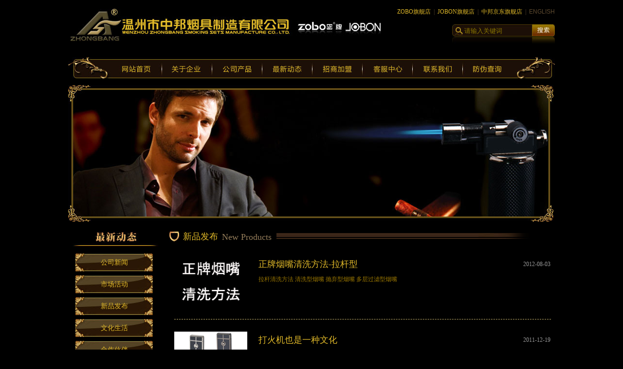

--- FILE ---
content_type: text/html
request_url: http://jobon.com.cn/news.asp?Small_Class=6
body_size: 14429
content:

<!DOCTYPE html PUBLIC "-//W3C//DTD XHTML 1.0 Transitional//EN" "http://www.w3.org/TR/xhtml1/DTD/xhtml1-transitional.dtd">
<html xmlns="http://www.w3.org/1999/xhtml">
<head>
<meta http-equiv="Content-Type" content="text/html; charset=utf-8" />
<meta http-equiv="x-ua-compatible" content="ie=7" />
<meta http-equiv="Page-Enter" content="blendTrans(Duration=0.5)" /> 
<meta http-equiv="Page-Exit" content="blendTrans(Duration=0.5)" />
<meta name="keywords" content="温州市中邦烟具制造有限公司,温州中邦烟具制造有限公司,温州中邦烟具,温州中邦,中邦烟具,中邦,烟具,jobon中邦,zobo正牌,jobon,zobo,正牌">
<meta name="description" content="中邦烟具制造有限公司成立于1988年,在董事长安锡忠的带领下,走过了20多年的风雨历程,先后创立了(jobon中邦,zobo正牌)两大知名品牌。">
<title>最新动态-温州市中邦烟具制造有限公司—官网</title>
<link href="css/index.css" rel="stylesheet" type="text/css" />
<script src="js/jquery-1.4.2.min.js" type="text/javascript"></script><!--nav -->
</head>

<body>
<div id="wrapper">
<div id="header">
<div id="top">
<div class="left" style="padding-top:8px;"><img src="images/logo.jpg" alt="温州市中邦烟具制造有限公司"/></div>
<div class="right">
<div style="text-align:right;margin-top:3px;"><a href="http://zobo.tmall.com" target="_blank" style="color:#E2BA29;">ZOBO旗舰店</a>&nbsp;&nbsp;|&nbsp;&nbsp;<a href="http://jobon.tmall.com/" target="_blank" style="color:#E2BA29;">JOBON旗舰店</a>&nbsp;&nbsp;|&nbsp;&nbsp;<a href="http://jobon-zobo.jd.com" target="_blank" style="color:#E2BA29;">中邦京东旗舰店</a>&nbsp;&nbsp;|&nbsp;&nbsp;<a href="http://www.jobonco.com" style="font-family:Arial, Helvetica, sans-serif" target="_blank">ENGLISH</a></div>
<!--quick-->
<div style="margin-top:15px;">
<form name="search" method="post" action="products.asp">
<div class="right"><input type="image" style="border:0px;" src="images/index_10.jpg" width="47" height="41" onfocus="this.blur()"/></div>
<div class="input"><input type="text" class="inputtext" name="key" value="请输入关键词" onFocus="this.value=''"/></div>
</form>
</div><!--input -->
</div><!--right -->
</div><!--top-->

<div id="nav">
<ul id="menu">
<li class="nav1"><a href="index.asp"></a></li>
<li class="nav2"><a href="about.asp?Small_Class=4"></a>
<ul>

  <li><a href="about.asp?Small_Class=4">关于企业</a></li>

  <li><a href="about.asp?Small_Class=5">企业荣誉</a></li>

  <li><a href="about.asp?Small_Class=10">发展历程</a></li>

   <li><a href="hr.asp">中邦之星</a></li>
   <li style="display:none"><a href="video.asp">公司广告</a></li>
</ul>
</li>

<li class="nav3"><a href="products.asp"></a>
<ul>
  <li><a href="products.asp?Big_Class=6">中邦打火机</a></li>
  <li><a href="products.asp?Small_Class=28">中邦钥匙扣</a></li>
  <li><a href="products.asp?Class_One=11">正牌产品</a></li>
</ul>
</li>

<li class="nav4"><a href="news.asp"></a>
<ul>

  <li><a href="news.asp?Small_Class=2">公司新闻</a></li>

  <li><a href="news.asp?Small_Class=3">市场活动</a></li>

  <li><a href="news.asp?Small_Class=6">新品发布</a></li>

  <li><a href="life.asp">文化生活</a></li>

  <li><a href="partner.asp">合作伙伴</a></li>
  <li><a href="download.asp">下载中心</a></li>
</ul>
</li>

<li class="nav5"><a href="join.asp?Small_Class=13"></a>
<ul>

 <li><a href="join.asp?Small_Class=13">品牌规划</a></li>

 <li><a href="join.asp?Small_Class=12">招商政策</a></li>

 <li><a href="join.asp?Small_Class=7">经营支持</a></li>

 <li><a href="join.asp?Small_Class=6">加盟程序</a></li>

  <li><a href="orders.asp">在线申请</a></li>
</ul>
</li>

<li class="nav6"><a href="service.asp"></a>
<ul>
  <li><a href="service.asp">在线留言</a></li>
</ul>
</li>

<li class="nav7"><a href="contact.asp"></a>
<ul>
   <li><a href="contact.asp">联系我们</a></li>
   <li><a href="service_map.asp">交通地图</a></li>
</ul>
</li>
<li class="nav8"><a href="fw/callfw.asp" target="_blank"></a></li>
</ul>
</div>
<script type="text/javascript"> 
    jQuery(document).ready(function()
    {
        $("#menu li").hover(
      function()
      {
          $(this).addClass("show");
      },
      function()
      {
          $(this).removeClass("show");
      }
    );
    });
</script>
<!--nav -->
</div><!--header -->
<div id="n_banner"><div class="news_pic"></div></div>
<!--branner -->
<div id="main">
<div id="aboutleft">
<div><img src="images/news_07.jpg" width="180" height="30" /></div>
<div id="aboutlist">
<ul>

  <li><a href="news.asp?Small_Class=2">公司新闻</a></li>

  <li><a href="news.asp?Small_Class=3">市场活动</a></li>

  <li><a href="news.asp?Small_Class=6">新品发布</a></li>

  <li><a href="life.asp">文化生活</a></li>

  <li><a href="partner.asp">合作伙伴</A></li>
  <li><A href="download.asp">下载中心</A></li>
</ul>
</div><!--aboutlist --><div><img src="images/product_23.jpg" width="180" height="140"/></div>
</div><!--aboutleft -->
<div id="aboutright">
<div class="abouttit">
<span class="aboutzi">新品发布</span><span class="about_eng">New Products</span>
<span class="news_heng"><img src="images/product_11.jpg" width="105" height="12"/></span></div>
<!--bouttit -->
<div class="about_con">
<div class="news_xixian">
 <div class="news_tu"><a href="news_nr.asp?id=45&Small_Class=6" title="正牌烟嘴清洗方法-拉杆型"><img src="products_pic/b201283154223.jpg" width="150" height="105" /></a></div>
 <div class="news_tuzi">
  <div>
	<span class="news_titzi left"><a href="news_nr.asp?id=45&Small_Class=6" title="正牌烟嘴清洗方法-拉杆型">&#27491;&#29260;&#28895;&#22068;&#28165;&#27927;&#26041;&#27861;-&#25289;&#26438;&#22411;</a></span>
    <span class="date right">2012-08-03</span>
   </div>
   <div class="both">&#25289;&#26438;&#28165;&#27927;&#26041;&#27861;         &#28165;&#27927;&#22411;&#28895;&#22068;         &#25243;&#24323;&#22411;&#28895;&#22068;         &#22810;&#23618;&#36807;&#28388;&#22411;&#28895;&#22068;</div>
 </div>
</div><!--news_xixian -->

<div class="news_xixian">
 <div class="news_tu"><a href="news_nr.asp?id=44&Small_Class=6" title="打火机也是一种文化"><img src="products_pic/201411209284569166.jpg" width="150" height="105" /></a></div>
 <div class="news_tuzi">
  <div>
	<span class="news_titzi left"><a href="news_nr.asp?id=44&Small_Class=6" title="打火机也是一种文化">&#25171;&#28779;&#26426;&#20063;&#26159;&#19968;&#31181;&#25991;&#21270;</a></span>
    <span class="date right">2011-12-19</span>
   </div>
   <div class="both">
&#25171;&#28779;&#26426;&#32463;&#21382;&#20102;&#20960;&#30334;&#24180;&#30340;&#21457;&#23637;&#65292;&#22914;&#20170;&#24050;&#32463;&#19981;&#20809;&#26159;&#21333;&#32431;&#30340;&#28857;&#28895;&#24037;&#20855;&#20102;&#12290;&#26377;&#30340;&#25171;&#28779;&#26426;&#29978;&#33267;&#34987;&#25670;&#22312;&#29664;&#23453;&#24215;&#37324;&#38144;&#21806;&#65292;&#26356;&#22810;&#30340;&#21517;&#36149;&#25171;&#28779;&#26426;&#21017;&#25104;&#20102;&#25910;&#34255;&#21517;&#21697;&#12290;


&#25171;&#28779;&#26426;&#20043;&#25152;&#20197;&#36855;&#20154;&#65292;&#38500;&#20102;&#23427;&#30340;&#21151;&#33021;&#20197;&#22806;&#65292;&#36824;&#22312;&#20110;&#23427;&#24120;&#24120;&#24102;&#26377;&#36855;&#20154;&#30340;&#21709;&#22768;&#12289;&#31934;&#32654;&#30340;&#36896;&#22411;&#21644;&#29645;&#36149;&#30340;&#26448;&#26009;&#12290;&#26356;&#37325;&#35201;&#30340;&#65292;&#26159;&#30007;&#20154;&#20204;&#32473;&#30007;&#20154;&#20204;&#21046;&#36896;&#30340;&#12290;


1...</div>
 </div>
</div><!--news_xixian -->

<div class="news_xixian">
 <div class="news_tu"><a href="news_nr.asp?id=43&Small_Class=6" title="你知道烟嘴的分类吗？"><img src="products_pic/b2010924172042.jpg" width="150" height="105" /></a></div>
 <div class="news_tuzi">
  <div>
	<span class="news_titzi left"><a href="news_nr.asp?id=43&Small_Class=6" title="你知道烟嘴的分类吗？">&#20320;&#30693;&#36947;&#28895;&#22068;&#30340;&#20998;&#31867;&#21527;&#65311;</a></span>
    <span class="date right">2010-09-24</span>
   </div>
   <div class="both">&#26681;&#25454;&#28895;&#22068;&#30340;&#20351;&#29992;&#23551;&#21629;&#21644;&#20351;&#29992;&#26041;&#24335;&#26469;&#21010;&#20998;&#65292;&#21487;&#20998;&#20026;&#25243;&#24323;&#22411;&#28895;&#22068;&#12289;&#28388;&#33455;&#22411;&#28895;&#22068;&#12289;&#24490;&#29615;&#22411;&#28895;&#22068;&#65292;&#21069;&#32773;&#28895;&#22068;&#36890;&#24120;&#21482;&#33021;&#20351;&#29992;&#20960;&#27425;&#21040;&#21313;&#20960;&#27425;&#65292;&#36807;&#28388;&#20960;&#25903;&#21040;&#21313;&#20960;&#25903;&#21367;&#28895;&#65292;&#21518;&#20004;&#32773;&#21017;&#21487;&#36890;&#36807;&#26356;&#25442;&#28388;&#33455;&#25110;&#28165;&#29702;&#65292;&#26080;&#38480;&#21046;&#30340;&#20351;&#29992;&#19979;&#21435;&#12290;

A&#65306;&#25243;&#24323;&#22411;&#28895;&#22068;
&#26041;&#20415;&#31243;&#24230;&#65306;&#19968;&#33324;&#27599;&#20010;&#28895;&#22068;&#21487;&#36807;&#28388;7-15&#25903;&#28895;&#65292;&#29992;&#23436;&#23601;&#25172;&#65292;&#26080;&#38656;&#28165;&#29702;&#65292;&#38750;&#24120;&#30465;...</div>
 </div>
</div><!--news_xixian -->

<div class="news_xixian">
 <div class="news_tu"><a href="news_nr.asp?id=42&Small_Class=6" title="ZOBO正牌烟斗"><img src="products_pic/b2010924165015.jpg" width="150" height="105" /></a></div>
 <div class="news_tuzi">
  <div>
	<span class="news_titzi left"><a href="news_nr.asp?id=42&Small_Class=6" title="ZOBO正牌烟斗">ZOBO&#27491;&#29260;&#28895;&#26007;</a></span>
    <span class="date right">2010-09-24</span>
   </div>
   <div class="both">
&#25105;&#23092;&#29087;&#30340;&#25343;&#36215;&#28779;&#26612;&#65292;&#28857;&#29123;&#19968;&#26007;&#28895;&#30340;&#26102;&#20505;&#65292;&#25105;&#35273;&#24471;&#65292;&#25105;&#35813;&#20889;&#19968;&#28857;&#28857;&#20160;&#20040;&#20102;&#12290;&#20063;&#35768;&#65292;&#33021;&#32473;&#19968;&#20123;&#21018;&#24320;&#22987;&#25277;&#26007;&#30340;&#26379;&#21451;&#65292;&#19968;&#28857;&#23567;&#23567;&#30340;&#24110;&#21161;&#12290;

1.&#20851;&#20110;&#25277;&#28895;&#26007; 
&#28895;&#26007;&#65292;&#24182;&#38750;&#26159;&#32769;&#22806;&#30340;&#19987;&#21033;&#12290;&#20013;&#22269;&#20154;&#33258;&#21476;&#23601;&#26377;&#12290;&#29616;&#20195;&#30340;&#25991;&#20154;&#65292;&#23567;&#36164;&#25110;&#32773;&#20160;&#20040;&#20854;&#20182;&#20154;&#32676;&#65292;&#37117;&#26159;&#28895;&#26007;&#29233;&#22909;&#32773;&#12290;&#19981;&#24517;&#25285;&#24515;&#21035;&#20154;&#20250;&#22855;&#24618;&#20320;&#25277;&#28895;&#26007;&#65292;&#24403;&#23427;&#28342;&#20837;&#20320;&#30340;&#29983;...</div>
 </div>
</div><!--news_xixian -->

<div class="news_xixian">
 <div class="news_tu"><a href="news_nr.asp?id=41&Small_Class=6" title="代理商如何做好你自己的市场"><img src="products_pic/b2010915102531.jpg" width="150" height="105" /></a></div>
 <div class="news_tuzi">
  <div>
	<span class="news_titzi left"><a href="news_nr.asp?id=41&Small_Class=6" title="代理商如何做好你自己的市场">&#20195;&#29702;&#21830;&#22914;&#20309;&#20570;&#22909;&#20320;&#33258;&#24049;&#30340;&#24066;&#22330;</a></span>
    <span class="date right">2010-09-15</span>
   </div>
   <div class="both">
      &#25105;&#20204;&#22312;&#25509;&#21040;&#37096;&#20998;&#20195;&#29702;&#21830;&#23545;&#33258;&#24049;&#30340;&#24066;&#22330;&#24320;&#21457;&#19981;&#22815;&#22909;&#30340;&#21453;&#39304;&#65292;&#26681;&#25454;&#20195;&#29702;&#21830;&#20204;&#30340;&#30450;&#28857;&#65292;&#21448;&#32467;&#21512;&#27604;&#36739;&#25104;&#21151;&#30340;&#20195;&#29702;&#21830;&#26696;&#20363;&#65292;&#21644;&#24403;&#20170;&#24066;&#22330;&#24320;&#21457;&#20013;&#29992;&#30340;&#27604;&#36739;&#26377;&#25928;&#30340;&#26041;&#27861;&#65292;&#29305;&#26469;&#20889;&#19968;&#31687;&#25991;&#31456;&#20379;&#22823;&#23478;&#19968;&#36215;&#25506;&#35752;&#23398;&#20064;&#12290;

       &#25105;&#20204;&#25105;&#20204;&#22914;&#20309;&#25165;&#33021;&#20570;&#22909;&#33258;&#24049;&#30340;&#24066;&#22330;&#21602;&#65311;&#20320;&#20204;&#26159;&#20195;&#29702;&#21830;&#65292;&#20320;&#20204;&#30340;&#23458;&#25143;&#26159;&#38646;&#21806;&#21830;&#12290;...</div>
 </div>
</div><!--news_xixian -->
<table align="center" width="100%" height="50" border="0"><tr><td class="page">第<font color="FA8100">1</font>页/共2页&nbsp;&nbsp;<span class="next">首 页</span><span class="next">上一页</span><span>1</span><a href="?Small_Class=6&page=2">2</a><A href="?Small_Class=6&page=2" class="next" title="下一页">下一页</A><A href="?Small_Class=6&page=2" class="next" title="尾 页">尾 页</A></td></tr></table></div><!--about_con -->
</div><!--aboutright-->
</div><!--main -->
</div><!--wrapper -->
<div id="bottom">
<div class="bottom981">
<div class="left" style="padding-top:20px; width:550px;">Copyright © 2014 温州市中邦烟具制造有限公司&nbsp;&nbsp;&nbsp;&nbsp;<a href="http://beian.miit.gov.cn">浙ICP备09101432号</a><br />
Jobon.com.cn All Rights Retserved.&nbsp;&nbsp;&nbsp;&nbsp;<a target="_blank" href="http://www.beian.gov.cn/portal/registerSystemInfo?recordcode=33030402000218"><img src="images/beian.png" style="margin-top:5px;"/>&nbsp;&nbsp;浙公网安备 33030402000218号</a></div><!--left -->
<div class="right" style="width:431px;">
<table width="430" border="0" cellspacing="0" cellpadding="0" align="center">
  <tr>
    <td width="350" align="left" style="padding-top:20px;">电话：0577-88417579    0577-88420830<br />传真：0577-88420058&nbsp;&nbsp;&nbsp;&nbsp;E-mail: <a href="mailto:SDview@qq.com">SDview@qq.com</a></td>
    <td width="80" align="right" style="padding-top:10px;"><script language="javascript" src="http://zjnet.zjaic.gov.cn/wzqybswj/3303040000013423.js"></script></td>
  </tr>
</table>

</div><!--left -->
</div><!--bottom981-->
</div><!--bottom -->
<script src="js/option.js"></script> 
<div id="gotop" class="sub_box">
  <div class="back_to_top"><i class="icon-gotop"><a href="#"><img src="images/top.png" width="20" /></a></i></div>
</div>
</body>
</html>

--- FILE ---
content_type: text/css
request_url: http://jobon.com.cn/css/index.css
body_size: 3588
content:
@charset "utf-8";
html{ overflow-x:hidden}
html,body,div,span,applet,object,iframe,h1,h2,h3,h4,h5,h6,p,blockquote,pre,abbr,acronym,address,big,cite,code,del,dfn,em,font,img,ins,kbd,q,s,samp,small,strike,strong,sub,sup,tt,var,dl,dt,dd,ol,ul,li,fieldset,form,label,legend,table,caption,tbody,tfoot,thead,tr,th,td { margin:0; padding:0px; border:0px; outline:0;}
body {font-family:"微软雅黑";font-size: 12px;line-height: 22px;color: #9D7900;text-decoration: none;background: #000000;margin: 0px;padding: 0px;}
a{font-family:"微软雅黑";font-size: 12px;line-height: 22px;color: #9D7900;text-decoration: none;}
a:hover{color:#E2BA29;text-decoration: none;}
ul, li{padding:0;margin:0;list-style:none;}
.left{float:left;}
.right{float:right;}
.both{clear:both;}
#wrapper{width:1000px;margin:0 auto;padding-top:10px;padding-bottom:20px;}
#header{height:165px;margin:0 auto;}
#top{height:86px;margin-bottom:22px;color:#5F4B30;padding:0 0px 0 5px;}
#top a{color:#5F4B30;}
#top a:hover{color: #E2BA29;text-decoration: underline;}

.input{float:right;background:url(../images/index_09.jpg) no-repeat center top;width:164px;height:38px;padding-top:3px;}
.inputtext{background:transparent;width:135px;height:20px;line-height:20px;padding-left:25px;color:#8D7900;border:none;}
/*nav*/
#nav{height:45px;padding-left:91px;width:909px;background:url(../images/nav1.jpg) no-repeat;display:block;}
#menu{clear:both;height:45px;}
#menu li{float:left;line-height:45px;height:45px;color:#F5F5F5;width:822px;}
#menu li a{line-height:45px;height:45px;cursor:pointer;text-decoration:none; background:url(../images/nav.jpg) no-repeat;display:block;text-align:center;color:#F5F5F5; }

#menu .nav1 {width:103px;}
#menu .nav1 a{ background-position:0px 0;}
#menu .nav1 a:hover{ background-position:0px -45px;}

#menu .nav2{width:103px;}
#menu .nav2 a{ background-position:-103px 0;}
#menu .nav2 a:hover{ background-position:-103px -45px;}

#menu .nav3{width:103px;}
#menu .nav3 a{ background-position:-206px 0;}
#menu .nav3 a:hover{ background-position:-206px -45px;}

#menu .nav4{width:103px;}
#menu .nav4 a{ background-position:-309px 0;}
#menu .nav4 a:hover{background-position:-309px -45px;}

#menu .nav5{width:103px;}
#menu .nav5 a{ background-position:-412px 0;}
#menu .nav5 a:hover{background-position:-412px -45px;}

#menu .nav6{width:103px;}
#menu .nav6 a{ background-position:-515px 0;}
#menu .nav6 a:hover{background-position:-515px -45px;}

#menu .nav7{width:103px;}
#menu .nav7 a{ background-position:-618px 0;}
#menu .nav7 a:hover{background-position:-618px -45px;}

#menu .nav8{width:103px;}
#menu .nav8 a{ background-position:-721px 0;}
#menu .nav8 a:hover{background-position:-721px -45px;}

#menu li ul{display:none;padding:0;margin:0; margin-left:7px;}
#menu li.show ul{display:block; position:relative ;_*position:absolute;width:87px;z-index: 2;background:#DFB660;}
#menu li.show ul li{filter:progid:DXImageTransform.Microsoft.Gradient(startColorStr=#aa90740F,endColorStr=#aa90740F);background:rgba(144,116,15,0.5) !important;height:26px;line-height:26px;border-bottom:1px solid #8D710A;width:87px;padding:0px;margin:0;}
#menu li.show ul li a{background-image:none;height:26px;line-height:26px;text-align:center;color:#fff;width:87px;padding:0px;margin:0;}
#menu li.show ul li a:hover{color:#1C0F07;line-height:26px;text-decoration:none;text-align:center;font-weight:bold;}

#banner{background:url(../images/index_30.jpg) no-repeat left top;width:977px;height:428px;padding:11px 10px 11px 13px;margin-bottom:20px;}

#main{padding:0 8px 0 9px;clear:both;overflow:hidden; zoom:1;height:auto;}
#about_news_contact{height:243px;margin-bottom:20px;}
#about{float:left;background:url(../images/index_34.jpg) no-repeat left top;padding:30px 30px 10px 35px;width:240px;height:196px;margin-right:15px;}
#news{float:left;width:374px;margin-right:15px;}
.more{font-size:11px;text-decoration: underline;}
.more a{font-size:11px;text-decoration: underline;}
.newscont{clear:both;height:96px;padding:15px 0 5px 0;}
.newspic{float:left;background:url(../images/newspic.jpg) no-repeat center center;padding:3px;width:120px;height:85px;}
.newszi{float:right;width:235px;}
.font14{font-size:14px;line-height:26px;color:#E2BA29;}
.font14 a{font-size:14px;line-height:26px;color:#E2BA29;}
#news ul{clear:both;}
#news li{clear:both;line-height:28px;height:28px;border-bottom:1px dashed #5A4500;padding:0 5px;}
#news li a{line-height:28px;height:28px;}
.dian{float:left;background:url(../images/index_46.jpg) no-repeat left center;padding-left:10px;}
#contact{float:right;background:url(../images/index_38.jpg) no-repeat center center;width:242px;height:97px;padding:135px 15px 10px 15px;}

#product{clear:both;background:url(../images/product-bj.jpg) repeat-y top center;width:981px;}
#product ul{clear:both;padding:0;margin:0;}
#product li{float:left;width:177px;text-align:center;font-size:14px;line-height:25px;margin-left:16px;_*margin-left:10px;color:#E2BA29;padding:0;height:170px;}
#product li a{font-size:14px;line-height:25px;color:#E2BA29;padding:0;}
.imgx{border:2px solid #9D7900;}

#bottom{clear:both;background:#1C0F07 url(../images/index_60.jpg) no-repeat center top;height:90px;margin-top:20px;}
.bottom981{width:981px;margin:0 auto; color:#7E6203;}
.bottom981 a{color:#7E6203; line-height:44px;}

/*内页*/
#n_banner{background:url(../images/productb.jpg) no-repeat left top;width:977px;height:261px;padding:10px 10px 11px 10px;margin-bottom:20px;}
#aboutleft{float:left;width:180px;margin-bottom:25px;}
#aboutlist{margin:15px 6px 25px 6px; width:159px;}
#aboutlist li{background:url(../images/product_20.jpg) no-repeat left center;height:37px;line-height:37px;font-size:14px;color:#E2BA29;text-align:center;margin-bottom:8px;}
#aboutlist li a{font-size:14px;color:#E2BA29;line-height:37px;}

#aboutright{float:right;width:784px;margin-bottom:20px;}
.abouttit{height:20px;margin-bottom:30px;}
.aboutzi{float:left;background:url(../images/product_09.jpg) no-repeat left center;padding-left:28px;font-size:18px;color:#E2BA29;line-height:20px;height:20px;}
.about_eng{float:left;color:#927B59;margin-left:8px;font-size:18px;line-height:22px;}
.news_heng{float:left;background:url(../images/product_14.jpg) repeat-x left center;margin:3px 0 0 10px;text-align:right;line-height:18px;width:520px;}
.down_heng{float:left;background:url(../images/product_14.jpg) repeat-x left center;margin:3px 0 0 10px;text-align:right;line-height:18px;width:550px;}
.about_heng{float:left;background:url(../images/product_14.jpg) repeat-x left center;margin:3px 0 0 10px;text-align:right;line-height:18px;width:580px;}
.join_heng{float:left;background:url(../images/product_14.jpg) repeat-x left center;margin:3px 0 0 10px;text-align:right;line-height:18px;width:590px;}

.about_con{clear:both;padding-left:10px; line-height:26px;min-height:250px; }
.product_pic{background:url(../images/product.jpg) no-repeat left center;width:977px;height:261px;}
.news_xixian{clear:both;height:110px;padding-bottom:20px;border-bottom:1px dashed #CAB66D;margin-bottom:25px;}
.news_tu{float:left;width:153px;margin-right:20px;}
.news_tuzi{float:left;width:600px;}
.date{color:#999999;line-height:35px;}
.news_titzi{font-size:18px;color:#E2BA29;line-height:35px;}
.news_titzi a{font-size:18px;color:#E2BA29;line-height:35px;}
.news_xtitzi{font-size:18px;color:#E2BA29;border-bottom:1px dashed #CAB66D;text-align:center;padding-bottom:15px;margin-bottom:7px;}
.news_xcont{clear:both;margin:30px 0;}
.down_list{clear:both;height:40px;padding:0 5px 20px 5px;border-bottom:1px dashed #CAB66D;margin-bottom:20px;}

/*productleft*/
#aboutlist1{margin:15px 0 15px 10px;}
.clearfix{overflow:hidden;clear:both;}
.qaB{width:159px;height:auto;position:relative;z-index:1;}
.qaB dl{display:none;margin-bottom:7px;}
.qaB dl span{float:left;}
.qaB dl dt{line-height:30px;color:#555;width:159px;clear:both;background:url(../images/market15.jpg) no-repeat 0px center;cursor:pointer;overflow:hidden;}
.qaB dl dd{line-height:21px;color:#807a7a;clear:both;width:141px;border:1px solid #685719;border-top:none;background-color:#3C2F1A;display:none;padding:5px 8px;overflow:hidden;margin-bottom:7px;}
.qaB dl .s1{height:30px;line-height:30px;}
.qaB dl .s2{background:url(../images/product_20.jpg) no-repeat left center;height:37px;line-height:37px;font-size:14px;color:#E2BA29;text-align:center;width:159px;}

.productlist li{border-bottom:1px dashed #6C5530;height:30px;line-height:30px;text-align:center;color:#DAC370;font-size:12px;}
.productlist li a{height:30px;line-height:30px;text-align:center;color:#DAC370;font-size:12px;}
.productlist li a:hover,.productlist .lefts a{color:#fff;}

#n_product{clear:both;}
#n_product ul{clear:both;padding:0;margin:0;}
#n_product li{float:left;width:177px;height:134px;text-align:center;font-size:14px;line-height:30px;margin-right:25px;color:#E2BA29;margin-bottom:40px;}
#n_product li a{font-size:14px;line-height:30px;color:#E2BA29}

#life{clear:both;}
#life ul{clear:both;padding:0;margin:0;}
#life li{float:left;width:153px;height:123px;text-align:center;font-size:14px;line-height:30px;margin-left:10px; margin-right:30px;color:#E2BA29; margin-bottom:40px;}
#life li a{font-size:14px;line-height:30px;color:#E2BA29}

.about_pic{background:url(../images/about.jpg) no-repeat left center;width:977px;height:261px;}
.news_pic{background:url(../images/news.jpg) no-repeat left center;width:977px;height:261px;}
.join_pic{background:url(../images/join.jpg) no-repeat left center;width:977px;height:261px;}
.service_pic{background:url(../images/service.jpg) no-repeat left center;width:977px;height:261px;}
.contact_pic{background:url(../images/contact.jpg) no-repeat left center;width:977px;height:261px;}
.red{color:#FF0000;}
.red a{color:#FF0000;}

table{ text-align:center;margin:0px auto;}
a:link,a:hover,a:visited,a:active{
behavior:url("../css/link.htc")
}
.center{text-align:center}
.right1{text-align:right}
input{ background:#1C0F07; border:1px solid #453D00;color:#8D7900;}
textarea{ overflow:auto;background:#1C0F07; border:1px solid #453D00;color:#8D7900;}
.clear {clear:both;}
ul,li{ list-style:none; padding:0px; margin:0 auto}
.padding_left10{padding-left:10px;}
.back{margin-top:30px; margin-bottom:30px; text-align:center}

#login{clear:both;margin:100px 0 0 100px;background-color:#644E36;border:1px solid #EDCC54;width:600px;height:302px;}
.login_tit{ background:url(../images/p_03.jpg) repeat-x left center;padding-left:15px;font-size:16px; font-weight:bold;color:#fff;height:36px;line-height:36px;}
.left_table{float:left;width:250px;margin:20px 0 0 20px;color:#fff;}

.sub_box{display:none;position:fixed;right:10px;bottom:10px;z-index:999}
.back_to_top .icon-gotop{text-align:center;cursor:pointer;display:inline-block;width:40px;height:25px; padding-top:15px;position:relative;background-color:rgba(84,67,37,0.7);color:#fff;border-radius:100%;-webkit-tap-highlight-color:rgba(84,67,37,0)}

.page {width:100%;text-align:center; padding-top:30px;}
.page span, .page a { display:inline-block; width:23px; height:21px;margin-right:5px;line-height:21px; text-align:center;color:#241201; text-decoration:none}
.page span {background:url(../images/page.jpg) no-repeat -5px -86px;font-weight:bold;color:#fff;}
.page a {background:url(../images/page.jpg) no-repeat -5px -60px;color:#241201; text-decoration:none}
.page span.next, .page a.next { width:51px; height:21px; background:url(../images/page.jpg) no-repeat -5px -34px;}
.page span.next {color:#5D4902;font-weight:normal;}
.page a:visited {color:#241201}
.page a:hover{font-weight:bold;}

--- FILE ---
content_type: application/javascript
request_url: http://jobon.com.cn/js/option.js
body_size: 344
content:
  /* ================= 右侧返回顶部源代码================= */
$(document).scroll(function(){
	h = $(window).height();
	t = $(document).scrollTop();
	if(t > 100){
		$('#gotop').show();
	}else{
		$('#gotop').hide();
	}	
	
});

$('#gotop').click(function(){
		$("html,body").animate({scrollTop: 0}, 500);	

})